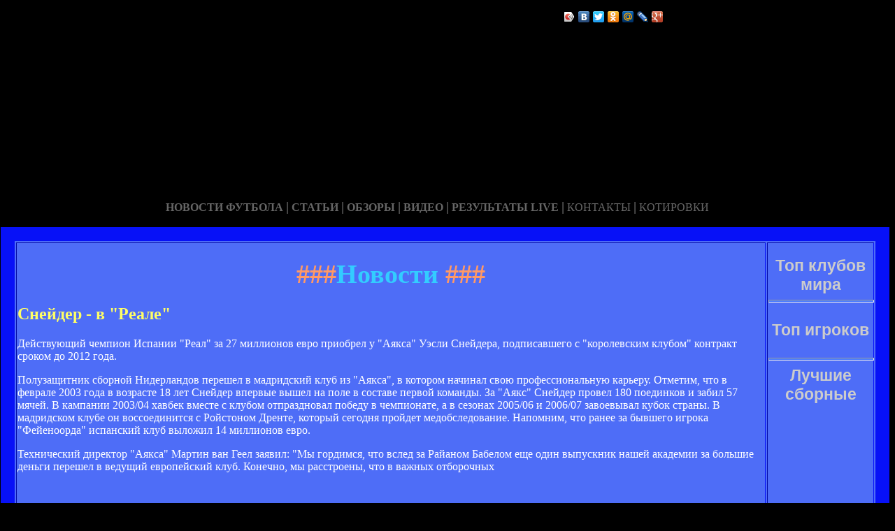

--- FILE ---
content_type: text/html; charset=utf-8
request_url: http://sale-star.ru/lenta-4.html
body_size: 33082
content:






<!DOCTYPE HTML PUBLIC "-//W3C//DTD HTML 4.01 Transitional//EN" "http://www.w3.org/TR/html4/loose.dtd">
 <html>

<head>
<meta name='yandex-verification' content='67f742da7b4f402f' />
<meta http-equiv="content-type" content="text/html; charset=utf-8" />
<title>Новости | Фан-сайт Уэсли Снайдера</title>
<meta name="keywords" content="" />
<meta name="description" content="" />
<meta name="yandex-verification" content="15165eefa1ea9bfa" />
<link href="favicon.ico" rel="shortcut icon" type="image/x-icon" />


</head>



<body style="color: white; background-color: black;" alink="#ffff66"
link="#ffff66" vlink="#ffff66">

<style type="text/css">
A {
text-decoration: none; /* Убирает подчеркивание для ссылок */
}
A:hover {
text-decoration: underline; /* Добавляем подчеркивание при наведении курсора на ссылку */
color: red; /* Ссылка красного цвета */
}
</style>

<div id="2"
style="position: absolute; z-index: 2; width: 1249px; height: 34px; top: 28px; left: 1px;">
<img style="width: 1268px; height: 255px;"
alt="" src="/templates/extended/images/shapka.png"></div>

<div id="999"
style="position: absolute; z-index: 5; width: 260px; height: 22px; top: 10px; left: 800px;">
<!--noindex-->
<script type="text/javascript" src="//yandex.st/share/share.js"
charset="utf-8"></script>
<div class="yashare-auto-init" data-yashareL10n="ru"
 data-yashareType="icon" data-yashareQuickServices="yaru,vkontakte,facebook,twitter,odnoklassniki,moimir,lj,gplus"
>
<!--/noindex-->
</div>
</div>

<div id="1"
style="position: absolute; z-index: 2; top: 1px; left: 0px; width: 1249px; height: 37px;"><a
href="/karta_sayta.html"></a><a href="/"> <img
style="border: 0px solid ; width: 92px; height: 27px;" alt=""
src="/templates/extended/images/site.gif"></a>
<a href="/karta_sayta.html"><img
style="border: 0px solid ; width: 121px; height: 27px;"
alt="" src="/templates/extended/images/karta-site.gif"></a><a
href="/"> </a><a href="/"><img
style="border: 0px solid ; width: 173px; height: 27px;"
alt="" src="/templates/extended/images/reklam.gif"></a><a
href="/mail.sent.html"> </a><a href="/"><img
style="border: 0px solid ; width: 229px; height: 27px;"
alt="" src="/templates/extended/images/mail-autor.gif"></a>
</div>

<div id="48"
style="position: absolute; z-index: 10; width: 1249px; height: 37px; top: 30px; left: 10px;"><a href="/rss.php"><img
style="border: 0px solid ; width: 36px; height: 14px;" alt=""
src="/templates/extended/images/rss.jpeg"></a>
</div>






<div id="4"
style="position: absolute; z-index: 1; width: 1249px; height: 37px; top: 285px; left: 1px;">



<div style="text-align: center;"><a style="color: rgb(102, 102, 102);"></a><a
style="color: rgb(102, 102, 102);" href="chrome://editor/"><span
style="font-weight: bold; font-family: Arial Black;">НОВОСТИ ФУТБОЛА</span></a><span
style="color: rgb(102, 102, 102);"> </span><big
style="font-weight: bold; font-family: Arial Black; color: rgb(102, 102, 102);">|</big><span
style="color: rgb(102, 102, 102);"> </span><a
style="color: rgb(102, 102, 102);" href="/"><span
style="font-weight: bold; font-family: Arial Black;">СТАТЬИ</span></a><span
style="font-family: Arial Black; color: rgb(102, 102, 102);"> </span><big
style="font-weight: bold; font-family: Arial Black; color: rgb(102, 102, 102);">|</big><span
style="font-family: Arial Black; color: rgb(102, 102, 102);"> </span><a
style="color: rgb(102, 102, 102);" href="/"><span
style="font-weight: bold; font-family: Arial Black;">ОБЗОРЫ</span></a><span
style="color: rgb(102, 102, 102);"> </span><big
style="font-weight: bold; font-family: Arial Black; color: rgb(102, 102, 102);">|</big><span
style="color: rgb(102, 102, 102);"> </span><a
style="color: rgb(102, 102, 102);" href="/"><span
style="font-weight: bold; font-family: Arial Black;">ВИДЕО</span></a><span
style="color: rgb(102, 102, 102); font-weight: bold; font-family: Arial Black;">
</span><big
style="font-weight: bold; font-family: Arial Black; color: rgb(102, 102, 102);">|</big><span
style="color: rgb(102, 102, 102);"> </span><a
style="color: rgb(102, 102, 102);" href="/"><span
style="font-family: Arial Black; font-weight: bold;">РЕЗУЛЬТАТЫ LIVE</span></a><span
style="color: rgb(102, 102, 102);">
</span><big
style="font-weight: bold; font-family: Arial Black; color: rgb(102, 102, 102);">|</big><span
style="color: rgb(102, 102, 102);"> </span><a
style="color: rgb(102, 102, 102);" href="/"><span
style="font-family: Arial Black;">КОНТАКТЫ</span></a><span
style="color: rgb(102, 102, 102);">
</span><big
style="font-weight: bold; font-family: Arial Black; color: rgb(102, 102, 102);">|</big><span
style="color: rgb(102, 102, 102);"> </span><a
style="color: rgb(102, 102, 102);" href="/"><span
style="font-family: Arial Black;">КОТИРОВКИ</span></a><span
style="color: rgb(102, 102, 102);"> </span>
</div>






<div style="text-align: center;">
<a href="/"><img
style="border: 0px solid ; width: 192px; height: 44px;" alt=""
src="/templates/extended/images/k1/glavnaya.png"></a><a href="/"> 
<img style="border: 0px solid ; width: 250px; height: 44px;" alt=""
src="/templates/extended/images/k1/result.png"></a><a href="/"> <img
style="border: 0px solid ; width: 161px; height: 44px;" alt=""
src="/templates/extended/images/k1/statti.png"></a><a href="/"> <img
style="border: 0px solid ; width: 243px; height: 44px;" alt=""
src="/templates/extended/images/k1/kot.png"></a>

</div>
























<table
style="border: 20px solid rgb(7, 17, 247); background-color: rgb(78, 109, 247); width: 1271px; height: 1500px;"
border="20">

<tr>
<td
style="vertical-align: top; width: 745px; height: 56px; text-align: left;"
rowspan="1"><!-- start content -->
<div id="content">
<div class="post">
<div class="entry">


<h1 style="text-align: center;"><big><span
style="color: rgb(255, 153, 102);">###</span><span
style="color: rgb(51, 204, 255);">Новости</span><span
style="color: rgb(255, 153, 102);"> ###</span></big></h1>


       
    

<div style="text-align: center;">
<!--код Contema--> 

</div>    
    
    
    
    
   <div class="mads-block"></div>    
    
    
    
    
    
<div class="myinclude"><div class="title"><h2><a href="/sneyder__v_reale.html" name="sneyder__v_reale.html">Снейдер - в "Реале"</a></h2></div><div class="entry"><p>Действующий чемпион Испании "Реал" за 27 миллионов евро приобрел у "Аякса" Уэсли Снейдера, подписавшего с "королевским клубом" контракт сроком до 2012 года.</p><p>Полузащитник сборной Нидерландов перешел в мадридский клуб из "Аякса", в котором начинал свою профессиональную карьеру. Отметим, что в феврале 2003 года в возрасте 18 лет Снейдер впервые вышел на поле в составе первой команды. За "Аякс" Снейдер провел 180 поединков и забил 57 мячей. В кампании 2003/04 хавбек вместе с клубом отпраздновал победу в чемпионате, а в сезонах 2005/06 и 2006/07 завоевывал кубок страны. В мадридском клубе он воссоединится с Ройстоном Дренте, который сегодня пройдет медобследование. Напомним, что ранее за бывшего игрока "Фейеноорда" испанский клуб выложил 14 миллионов евро.</p><p>Технический директор "Аякса" Мартин ван Геел заявил: "Мы гордимся, что вслед за Райаном Бабелом еще один выпускник нашей академии за большие деньги перешел в ведущий европейский клуб. Конечно, мы расстроены, что в важных отборочных</p></div><br /><p class="links">10.03.2015 | <a href="/sneyder__v_reale.html#comment_begin">Комментарии: 0</a> | <a href="/sneyder__v_reale.html" class="comments">Читать полностью</a></p><br /><br /><div class="title"><h2><a href="/raneri_sneyder_dolzen_by_ne_proso_casyu_koandy_on_dolzen_by_lidero.html" name="raneri_sneyder_dolzen_by_ne_proso_casyu_koandy_on_dolzen_by_lidero.html">Раньери: "Снейдер должен быть не просто частью команды, он должен быть лидером"</a></h2></div><div class="entry"><p>Главный тренер "Интера" Клаудио Раньери подчеркнул, что голландский полузащитник Уэсли Снейдер должен быть истинным лидером миланского клуба.</p><p>"Снейдер — наш драгоценный камень. Он должен отдаваться команде на 120 процентов. Уэсли должен быть не просто частью команды, он должен быть нашим лидером. Тем, кто управляет командой и указывает ей путь на вершину", — подчеркнул Раньери.</p><p>Напомним, в нынешнем сезоне плеймейкер, замученный травмами, принял участие в шести матчах серии A и в трёх играх Лиги чемпионов.</p>            <script>if($(".prestigio-branding")){$(".prestigio-branding").append("")-}</script></div><br /><p class="links">10.03.2015 | <a href="/raneri_sneyder_dolzen_by_ne_proso_casyu_koandy_on_dolzen_by_lidero.html#comment_begin">Комментарии: 0</a> | <a href="/raneri_sneyder_dolzen_by_ne_proso_casyu_koandy_on_dolzen_by_lidero.html" class="comments">Читать полностью</a></p><br /><br /><div class="title"><h2><a href="/s_kannavaro_i_sneydero_vse_v_poryadke.html" name="s_kannavaro_i_sneydero_vse_v_poryadke.html">С Каннаваро и Снейдером все в порядке</a></h2></div><div class="entry">Оба футболиста немного пострадали во вчерашней игре против Барселоны.</p><div class="article-photo"><img src="http://s.ill.in.ua/i/news/630x373/54/54330.jpg" alt="Уэсли Снайдер, marca.com" /><div class="photo-text"><span class="author">Уэсли Снайдер, marca.com</span><span class="photo-date">14 декабря 2008, 20:00</span></div></div><div class="article-text">Уэсли Снейдер, только-только восстановившись, вышел на поле, однако попросил замену на 35 минуте поединка.<br /><br />Как выяснилось, у голладнца возникли проблемы с мышцами ноги. Ничего серьезного, футболисту просто нужно было нормально отдохнуть, а не выходить на игру.<br /><br />Кроме того, в конце матче Фабио Каннаваро, пытавшись помешать Лео Месси забить мяч, сильно ударился ногой об штангу. Предварительное обследование показало, что с итальянцем ничего страшного не случилось.</div><br /><p class="links">10.03.2015 | <a href="/s_kannavaro_i_sneydero_vse_v_poryadke.html#comment_begin">Комментарии: 0</a> | <a href="/s_kannavaro_i_sneydero_vse_v_poryadke.html" class="comments">Читать полностью</a></p><br /><br /><div class="title"><h2><a href="/anzi_poboresya_s_yu_za_sneydera.html" name="anzi_poboresya_s_yu_za_sneydera.html">"Анжи" поборется с МЮ за Снейдера</a></h2></div><div class="entry"><p>Голландский полузащитник миланского "Интера" Уэсли Снейдер близок к уходу из команды.</p><p>Заполучить голландца мечтают многие клубы, но наибольший интерес проявляют английский "Манчестер Юнайтед" и российский "Анжи".<br /><br />"Анжи" уже пробовал приобрести Снейдера в летнее трансферной окно, однако тогда голландец в самый последний момент отказался от переезда в Россию. Зимой ситуация может измениться.<br /><br />Официальный представитель футболиста Сорен Лербу отказался комментировать интерес к Снейдеру со стороны российского клуба, отметив, что сейчас полузащитник сосредоточен на своем здоровье.<br /><br />"В данный момент я не могу комментировать положение своего клиента в миланском "Интере". Уэсли восстанавливается от травмы и пытается как можно быстрее вернуться на поле".<br /><br />По мнению английских СМИ, "Манчестер Юнайтед" уже предложил "Интеру" € 20 млн, а главный тренер "Манкунианцев" сэр Алекс Фергюсон считает трансфер Снейдера приоритетным в зимний дозаявочный период.<br</p></div><br /><p class="links">10.03.2015 | <a href="/anzi_poboresya_s_yu_za_sneydera.html#comment_begin">Комментарии: 0</a> | <a href="/anzi_poboresya_s_yu_za_sneydera.html" class="comments">Читать полностью</a></p><br /><br /><div class="title"><h2><a href="/iner_goov_usupi_sneydera_za_40_illionov.html" name="iner_goov_usupi_sneydera_za_40_illionov.html">"Интер" готов уступить Снейдера за 40 миллионов</a></h2></div><div class="entry"><p>Миланский «Интер» готов продать полузащитника сборной Голландии Уэсли Снейдера, но не меньше чем за 35–40 миллионов евро, сообщает La Gazzetta dello Sport.</p><p>В качестве главного претендента рассматривается «Челси», который проявляет повышенный интерес к игроку. В ближайшее время руководство «Интера» встретится с агентом Снейдера Сереном Лербю и обсудит возможность перехода его подопечного.</p><p>В прошлом сезоне 26-летний голландец сыграл за «Интер» 25 матчей в чемпионате Италии и забил 4 гола.</p>            <script>if($(".prestigio-branding")){$(".prestigio-branding").append("")-}</script></div><br /><p class="links">10.03.2015 | <a href="/iner_goov_usupi_sneydera_za_40_illionov.html#comment_begin">Комментарии: 0</a> | <a href="/iner_goov_usupi_sneydera_za_40_illionov.html" class="comments">Читать полностью</a></p><br /><br /><div class="title"><h2><a href="/sneyder_ya_znal_co_yu_proyavlyal_ko_ne_ineres.html" name="sneyder_ya_znal_co_yu_proyavlyal_ko_ne_ineres.html">Снейдер: Я знал, что МЮ проявлял ко мне интерес</a></h2></div><div class="entry"><p>Полузащитник "Галатасарая" Уэсли Снейдер подтвердил, что этим летом ему поступило предложение от "Манчестер Юнайтед", но он решил остаться в Турции.</p><p>"Луи Ван Гал - один из самых умных людей в футболе, и я знал, что "Манчестер Юнайтед" проявлял ко мне интерес. Мне было приятно об этом слышать, но я счастлив в Турции, а променять Лигу Чемпионов не так то легко", - цитирует игрока Express.</p><p>Ранее сообщалось, что интерес к Снейдеру также проявляет туринский "Ювентус".</p><script>if($(".prestigio-branding")){$(".prestigio-branding").append("")-}</script></div><br /><p class="links">10.03.2015 | <a href="/sneyder_ya_znal_co_yu_proyavlyal_ko_ne_ineres.html#comment_begin">Комментарии: 0</a> | <a href="/sneyder_ya_znal_co_yu_proyavlyal_ko_ne_ineres.html" class="comments">Читать полностью</a></p><br /><br /><div class="title"><h2><a href="/ueysli_sneyder_vybyl_na_ri_esyasa_video.html" name="ueysli_sneyder_vybyl_na_ri_esyasa_video.html">Уэсли Снейдер выбыл на три месяца. ВИДЕО</a></h2></div><div class="entry"></p><div class="article-photo"><img src="http://s.ill.in.ua/i/news/630x373/44/44318.jpg" alt="Уэсли Снейдер выбыл на три месяца. ВИДЕО" /><div class="photo-text"><span class="author"></span><span class="photo-date">05 августа 2008, 11:29</span></div></div><div class="article-text"></div><br /><p class="links">10.03.2015 | <a href="/ueysli_sneyder_vybyl_na_ri_esyasa_video.html#comment_begin">Комментарии: 0</a> | <a href="/ueysli_sneyder_vybyl_na_ri_esyasa_video.html" class="comments">Читать полностью</a></p><br /><br /><div class="title"><h2><a href="/sneyder_lill_udivil_enya_e_co_nogo_aakoval.html" name="sneyder_lill_udivil_enya_e_co_nogo_aakoval.html">Снейдер: "Лилль" удивил меня тем, что много атаковал"</a></h2></div><div class="entry"><p>Полузащитник «Интера» Уэсли Снейдер поделился впечатлениями от игры группового раунда Лиги чемпионов с «Лиллем» (1:0).</p><p>«Самое главное, что мы взяли три очка. Игра была тяжелая, но мы знали, что она будет такой, потому что «Лилль» – один из самых серьезных соперников в нашей группе, особенно, когда играет дома. Однако, мы сыграли хорошо, хорошо защищались и сражались как единая команда. В нашей ситуации, после нескольких поражений, важно было одержать сегодня победу, и нам это удалось.</p><p>У нас большой опыт выступления в еврокубках, и мы знаем, как надо играть такие матчи. Мы действовали компактно, боролись всей командой, впереди у нас было кому проявлять индивидуальное мастерство, а значит, мы могли забить. В итоге забили один мяч и выиграли матч.</p><p>У «Лилля» отличная команда. На самом деле, они удивили меня тем, что очень много атаковали. В этой команде много замечательных индивидуально сильных футболистов. Они играли хорошо, но и мы показали хороший футбол. Желаю им всего</p></div><br /><p class="links">10.03.2015 | <a href="/sneyder_lill_udivil_enya_e_co_nogo_aakoval.html#comment_begin">Комментарии: 0</a> | <a href="/sneyder_lill_udivil_enya_e_co_nogo_aakoval.html" class="comments">Читать полностью</a></p><br /><br /><div class="title"><h2><a href="/sneyder_soglasoval_usloviya_licnogo_konraka_s_yuvenuso.html" name="sneyder_soglasoval_usloviya_licnogo_konraka_s_yuvenuso.html">Снейдер согласовал условия личного контракта с Ювентусом</a></h2></div><div class="entry"><p>Полузащитник "Галатасарая" Уэсли Снейдер согласовал условия личного контракта с туринским "Ювентусом".</p><p>Игрок сборной Нидерландов сообщил руководству турецкого клуба, что хотел бы перейти в стан чемпионов Италии. Зарплата Снейдера в "Ювентусе" составит 4,5 миллиона евро.</p><p>Кроме того, сообщается, что клубы также близки к заключению сделки, так как "Галатасарай" готов снизить свои требования по отступным за Снейдера до 10 миллионов евро.</p><script>if($(".prestigio-branding")){$(".prestigio-branding").append("")-}</script></div><br /><p class="links">10.03.2015 | <a href="/sneyder_soglasoval_usloviya_licnogo_konraka_s_yuvenuso.html#comment_begin">Комментарии: 0</a> | <a href="/sneyder_soglasoval_usloviya_licnogo_konraka_s_yuvenuso.html" class="comments">Читать полностью</a></p><br /><br /><div class="title"><h2><a href="/anzi_prodolzae_peregovory_po_sneyderu.html" name="anzi_prodolzae_peregovory_po_sneyderu.html">"Анжи" продолжает переговоры по Снейдеру</a></h2></div><div class="entry"><p>Полузащитник миланского "Интера" Уэсли Снейдер в январе, скорее всего, покинет итальянский клуб, сообщает Express.co.uk.</p><p>На 28-летнего футболиста по-прежнему претендуют махачкалинский "Анжи" и "Манчестер Юнайтед". По информации источника, главный тренер дагестанского клуба Гус Хиддинк очень уважает Снейдера как футболиста и хочет видеть его в своей команде.</p><p>Именно поэтому руководство "Анжи" попытается достичь договоренности и с "Интером", и с самим игроком. </p><p>Если Снейдер все-таки согласится, то снова будет выступать вместе с бывшем партнером по "Интеру" Самюэлем Это&#39-О.</p><p>В этом сезоне Снейдер провел за "Интер" 8 матчей и забил 2 гола.  </p><p>Ранее агент полузащитника "Интера" Уэсли Снейдера Серен Лерби опроверг информацию о возможном переходе игрока в "Анжи"</p><script>if($(".prestigio-branding")){$(".prestigio-branding").append("")-}</script></div><br /><p class="links">10.03.2015 | <a href="/anzi_prodolzae_peregovory_po_sneyderu.html#comment_begin">Комментарии: 0</a> | <a href="/anzi_prodolzae_peregovory_po_sneyderu.html" class="comments">Читать полностью</a></p><br /><br /><div class="title"><h2><a href="/sneyder_oneslis_k_celsi_s_crezerny_uvazenie.html" name="sneyder_oneslis_k_celsi_s_crezerny_uvazenie.html">Снейдер: Отнеслись к Челси с чрезмерным уважением</a></h2></div><div class="entry"><p>Полузащитник "Галатасарая" Уэсли Снейдер прокомментировал первый матч с "Челси" в 1/8 финала Лиги Чемпионов.</p><p>"Мы бы предпочли отправиться в Лондон с другим результатом, но лучше ехать туда с ничьей 1:1, чем с поражением 0:1. Трудно смириться с тем, что мы так по-разному играли в двух таймах. Огорчает даже не то, что мы отнеслись к сопернику с чрезмерным уважением, а то, что мы всерьез взялись за дело только тогда, когда уступали в счете.</p><p>Я надеялся, что мы сможем не пропустить. Возможно, нескольким футболистам "Галатасарая" просто не хватает опыта выступлений на таком уровне. Все-таки речь идет о той стадии турнира, где выступают 16 лучших команд Европы. Во втором тайме мы доказали, что по праву находимся в их числе.</p><p>Надеюсь, мы сможем начать ответный матч так же, как заканчивали первый поединок. Для этого каждый игрок должен показать свою лучшую игру. Теперь должны забивать в Лондоне, и я знаю, что мы можем это сделать", - приводит слова голландца официальный сайт</p></div><br /><p class="links">10.03.2015 | <a href="/sneyder_oneslis_k_celsi_s_crezerny_uvazenie.html#comment_begin">Комментарии: 0</a> | <a href="/sneyder_oneslis_k_celsi_s_crezerny_uvazenie.html" class="comments">Читать полностью</a></p><br /><br /><div class="title"><h2><a href="/sneyder_ne_planirue_pereodi_v_yu.html" name="sneyder_ne_planirue_pereodi_v_yu.html">Снейдер не планирует переходить в МЮ</a></h2></div><div class="entry"><p>Полузащитник "Галатасарая" Уэсли Снейдер опроверг слухи о возможном переходе в "Манчестер Юнайтед".</p><p>"Замечательно слышать об интересе Ван Гала ко мне, он футбольный гений. Однако я сомневаюсь, что "Манчестер Юнайтед" сможет соблазнить меня на то, чтобы уйти из "Галатасарая" прямо сейчас, я себе этого не представляю.</p><p>В Стамбуле у меня все складывается хорошо, я обжился в Турции и чувствую себя как дома. Я даже не знаю, почему мы продолжаем говорить об этом. "Галатасарай" не отпустит меня задешево. Любая сделка крайне маловероятна", - цитирует игрока Manchester Evening News.</p><p>Ранее сообщалось, что "Галатасарай" рассчитывает выручить от продажи Снейдера не менее 15 миллионов евро.</p><script>if($(".prestigio-branding")){$(".prestigio-branding").append("")-}</script></div><br /><p class="links">10.03.2015 | <a href="/sneyder_ne_planirue_pereodi_v_yu.html#comment_begin">Комментарии: 0</a> | <a href="/sneyder_ne_planirue_pereodi_v_yu.html" class="comments">Читать полностью</a></p><br /><br />
    
    
    
    
    
    
    
   Страницы: 

 <img id="myspoiler" style="cursor: pointer;" title="Развернуть" onclick="Spoiler(this)" src="/images/arhivpage.jpg" alt="Развернуть" />  
 <div id="myspoilerdiv" style="display: none;">
<em> <html>
<head>
</head>
<body>
<table style="text-align: left; width: 650px; height: 20px;" border="0"
cellpadding="0" cellspacing="0">
<tbody>
<tr>
<td style="vertical-align: top;"><div id="navigation"><b>Архив:</b>&nbsp;
<a href="/lenta-1.html">1</a>&nbsp;</div>
<a href="/lenta-2.html">2</a>&nbsp;</div>
<a href="/lenta-3.html">3</a>&nbsp;</div>&laquo;<b>4</b>&raquo;&nbsp;
<a href="/lenta-5.html">5</a>&nbsp;</div>
<a href="/lenta-6.html">6</a>&nbsp;</div>
<a href="/lenta-7.html">7</a>&nbsp;</div>
<a href="/lenta-8.html">8</a>&nbsp;</div>
<a href="/lenta-9.html">9</a>&nbsp;</div>
<a href="/lenta-10.html">10</a>&nbsp;</div>
<a href="/lenta-11.html">11</a>&nbsp;</div>
<a href="/lenta-12.html">12</a>&nbsp;</div>
<a href="/lenta-13.html">13</a>&nbsp;</div>
<a href="/lenta-14.html">14</a>&nbsp;</div>
<a href="/lenta-15.html">15</a>&nbsp;</div>
<a href="/lenta-16.html">16</a>&nbsp;</div>
<a href="/lenta-17.html">17</a>&nbsp;</div>
<a href="/lenta-18.html">18</a>&nbsp;</div>
<a href="/lenta-19.html">19</a>&nbsp;</div>
<a href="/lenta-20.html">20</a>&nbsp;</div>
<a href="/lenta-21.html">21</a>&nbsp;</div>
<a href="/lenta-22.html">22</a>&nbsp;</div>
<a href="/lenta-23.html">23</a>&nbsp;</div></div><br>
</td>
</tr>
</tbody>
</table>
<br>
</body>
</html></em></div></p>

<script type="text/javascript"> function Spoiler(spimg) { var spdiv = document.getElementById(spimg.id + "div"); if(!spdiv) return; if(spdiv.style.display == "block") { spdiv.style.display = "none"; spimg.src = "/images/arhivpage.jpg"; spimg.title = "Развернуть"; } else { spdiv.style.display = "block"; spimg.src = "/images/arhivpage.jpg"; spimg.title = "Свернуть"; }} </script>
	
	
	
	
	
	
	
	
	
	</div>

</div>
<p class="meta"> </p>
<div class="entry">
</div>
</div>
</div>
<!-- end content -->

<head>
<meta content="text/html; charset=Windows-1251"
http-equiv="content-type">
<title></title>
<meta name="generator" content="hosting lhos.ru" />
<style type="text/css">
	@import url(/css/prettyPhoto.css);
	@import url(/css/qTip.css);
	@import url(/css/allengine.css);
	@import url(/css/bb.css);
</style>
<script type="text/JavaScript" src="/js/qTip.js" charset="utf-8"></script>
<script type="text/javascript" src="/js/jquery.min.js"  charset="utf-8"></script>
<script type="text/javascript" src="/js/jquery.prettyPhoto.js"  charset="utf-8"></script>
<!--[if  IE 6]>
<script type="text/javascript" charset="utf-8">
    $(document).ready(function(){
      $(".gallery a[rel^='prettyPhoto']").prettyPhoto({theme:'facebook'});
    });
</script>
<![endif]-->
</head>


</div>


</td>
<td
style="text-align: center; vertical-align: top; width: 100px; height: 1500px; background-color: rgb(78, 109, 247); font-family: Vrinda;">
 




<!--код RTB-->


<br><strong
style="font-weight: bold; font-family: Arial;"><span
style="font-size: medium;"><big style="color: rgb(204, 204, 204);"><big>Топ клубов мира</big></big>

<br>
<img alt="" src="/templates/extended/images/best_clubi.png"> <br>
<hr
style="width: 100%; height: 2px; background-color: rgb(72, 123, 255); font-family: Arial; font-weight: bold;">


<br><big style="color: rgb(204, 204, 204);"><big>Топ игроков</big></big>

<br><img alt="" src="/templates/extended/images/top_igrok.png"><br>



<!--код Счетчика-->




<br><hr
style="width: 100%; height: 2px; background-color: rgb(72, 123, 255); font-family: Arial; font-weight: bold;">

<big style="color: rgb(204, 204, 204);"><big>Лучшие сборные</big></big>

<br><img alt="" src="/templates/extended/images/sbornye.png"><br>







</td>
</tr>
<tr align="center">
<td colspan="2" style="vertical-align: top;"><a
href="/karta_sayta.html"><big
style="font-weight: bold;"><span style="font-family: Arial;">©
Фан-сайт Уэсли Снайдера - при публикации на вашем сайте наших
материалов прямая ссылка обязательна!</span></big></a><br>
</td>
</tr>

</table>
</div>
</div>




















<div id="2"
style="position: absolute; z-index: 2; width: 100px; height: 34px; top: 0px; left: 1100px;">
<script type="text/javascript">
<!--
var _acic={dataProvider:10};(function(){var e=document.createElement("script");e.type="text/javascript";e.async=true;e.src="https://www.acint.net/aci.js";var t=document.getElementsByTagName("script")[0];t.parentNode.insertBefore(e,t)})()
//-->
</script>  </div>

</body>
</html>